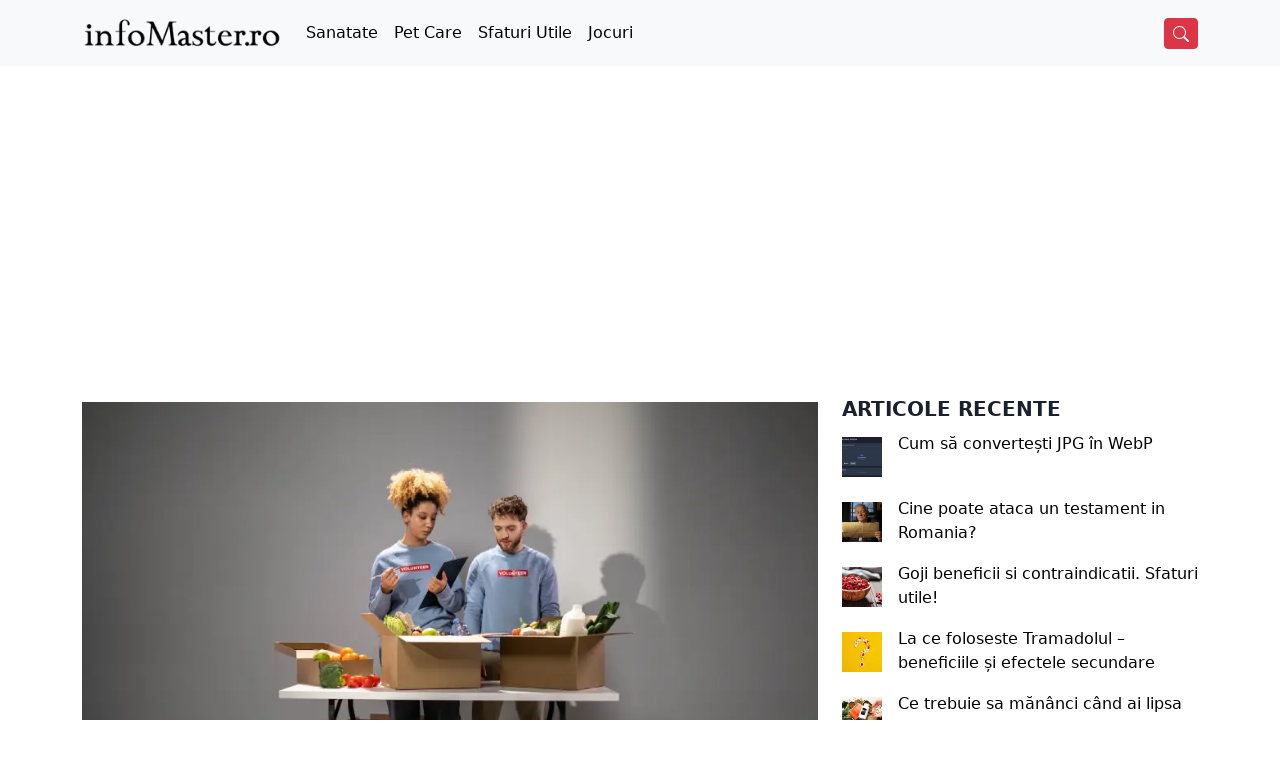

--- FILE ---
content_type: text/html; charset=UTF-8
request_url: https://infomaster.ro/cine-beneficiaza-de-ajutor-social/
body_size: 17155
content:
<!DOCTYPE html>
<html lang="ro-RO">
<head>
	<meta charset="UTF-8">
	<meta name="viewport" content="width=device-width, initial-scale=1, shrink-to-fit=no">
	
<!-- Search Engine Optimization by Rank Math - https://rankmath.com/ -->
<title>Cine beneficiaza de ajutor social? Categorii sociale</title>
<meta name="description" content="Cine beneficiaza de ajutor social? Someri, persoane cu dizabilitati, pensionari cu pensii mici, copii, tineri post-institutionalizati. Afla mai multe!"/>
<meta name="robots" content="follow, index, max-snippet:-1, max-video-preview:-1, max-image-preview:large"/>
<link rel="canonical" href="https://infomaster.ro/cine-beneficiaza-de-ajutor-social/" />
<meta property="og:locale" content="en_US" />
<meta property="og:type" content="article" />
<meta property="og:title" content="Cine beneficiaza de ajutor social? Categorii sociale" />
<meta property="og:description" content="Cine beneficiaza de ajutor social? Someri, persoane cu dizabilitati, pensionari cu pensii mici, copii, tineri post-institutionalizati. Afla mai multe!" />
<meta property="og:url" content="https://infomaster.ro/cine-beneficiaza-de-ajutor-social/" />
<meta property="og:site_name" content="infoMaster" />
<meta property="article:section" content="Sfaturi Utile" />
<meta property="og:image" content="https://infomaster.ro/wp-content/uploads/2023/10/Cine-beneficiaza-de-ajutor-social.webp" />
<meta property="og:image:secure_url" content="https://infomaster.ro/wp-content/uploads/2023/10/Cine-beneficiaza-de-ajutor-social.webp" />
<meta property="og:image:width" content="900" />
<meta property="og:image:height" content="600" />
<meta property="og:image:alt" content="Cine beneficiaza de ajutor social" />
<meta property="og:image:type" content="image/webp" />
<meta property="article:published_time" content="2023-10-16T14:23:06+00:00" />
<meta name="twitter:card" content="summary_large_image" />
<meta name="twitter:title" content="Cine beneficiaza de ajutor social? Categorii sociale" />
<meta name="twitter:description" content="Cine beneficiaza de ajutor social? Someri, persoane cu dizabilitati, pensionari cu pensii mici, copii, tineri post-institutionalizati. Afla mai multe!" />
<meta name="twitter:image" content="https://infomaster.ro/wp-content/uploads/2023/10/Cine-beneficiaza-de-ajutor-social.webp" />
<meta name="twitter:label1" content="Written by" />
<meta name="twitter:data1" content="infomaster" />
<meta name="twitter:label2" content="Time to read" />
<meta name="twitter:data2" content="3 minutes" />
<script type="application/ld+json" class="rank-math-schema">{"@context":"https://schema.org","@graph":[{"@type":["Person","Organization"],"@id":"https://infomaster.ro/#person","name":"infomaster","logo":{"@type":"ImageObject","@id":"https://infomaster.ro/#logo","url":"https://infomaster.ro/wp-content/uploads/2023/04/infomaster-ro-112px.png","contentUrl":"https://infomaster.ro/wp-content/uploads/2023/04/infomaster-ro-112px.png","caption":"infoMaster","inLanguage":"en-US","width":"112","height":"112"},"image":{"@type":"ImageObject","@id":"https://infomaster.ro/#logo","url":"https://infomaster.ro/wp-content/uploads/2023/04/infomaster-ro-112px.png","contentUrl":"https://infomaster.ro/wp-content/uploads/2023/04/infomaster-ro-112px.png","caption":"infoMaster","inLanguage":"en-US","width":"112","height":"112"}},{"@type":"WebSite","@id":"https://infomaster.ro/#website","url":"https://infomaster.ro","name":"infoMaster","alternateName":"infoMaster","publisher":{"@id":"https://infomaster.ro/#person"},"inLanguage":"en-US"},{"@type":"ImageObject","@id":"https://infomaster.ro/wp-content/uploads/2023/10/Cine-beneficiaza-de-ajutor-social.webp","url":"https://infomaster.ro/wp-content/uploads/2023/10/Cine-beneficiaza-de-ajutor-social.webp","width":"900","height":"600","caption":"Cine beneficiaza de ajutor social","inLanguage":"en-US"},{"@type":"WebPage","@id":"https://infomaster.ro/cine-beneficiaza-de-ajutor-social/#webpage","url":"https://infomaster.ro/cine-beneficiaza-de-ajutor-social/","name":"Cine beneficiaza de ajutor social? Categorii sociale","datePublished":"2023-10-16T14:23:06+00:00","dateModified":"2023-10-16T14:23:06+00:00","isPartOf":{"@id":"https://infomaster.ro/#website"},"primaryImageOfPage":{"@id":"https://infomaster.ro/wp-content/uploads/2023/10/Cine-beneficiaza-de-ajutor-social.webp"},"inLanguage":"en-US"},{"@type":"Person","@id":"https://infomaster.ro/cine-beneficiaza-de-ajutor-social/#author","name":"infomaster","image":{"@type":"ImageObject","@id":"https://secure.gravatar.com/avatar/50c3de74561c87170adc18513de5f8385836cd736de7fe01a84aa46314fd9ef1?s=96&amp;d=identicon&amp;r=g","url":"https://secure.gravatar.com/avatar/50c3de74561c87170adc18513de5f8385836cd736de7fe01a84aa46314fd9ef1?s=96&amp;d=identicon&amp;r=g","caption":"infomaster","inLanguage":"en-US"},"sameAs":["https://infomaster.ro"]},{"@type":"BlogPosting","headline":"Cine beneficiaza de ajutor social? Categorii sociale","keywords":"Cine beneficiaza de ajutor social","datePublished":"2023-10-16T14:23:06+00:00","dateModified":"2023-10-16T14:23:06+00:00","articleSection":"Sfaturi Utile","author":{"@id":"https://infomaster.ro/cine-beneficiaza-de-ajutor-social/#author","name":"infomaster"},"publisher":{"@id":"https://infomaster.ro/#person"},"description":"Cine beneficiaza de ajutor social? Someri, persoane cu dizabilitati, pensionari cu pensii mici, copii, tineri post-institutionalizati. Afla mai multe!","name":"Cine beneficiaza de ajutor social? Categorii sociale","@id":"https://infomaster.ro/cine-beneficiaza-de-ajutor-social/#richSnippet","isPartOf":{"@id":"https://infomaster.ro/cine-beneficiaza-de-ajutor-social/#webpage"},"image":{"@id":"https://infomaster.ro/wp-content/uploads/2023/10/Cine-beneficiaza-de-ajutor-social.webp"},"inLanguage":"en-US","mainEntityOfPage":{"@id":"https://infomaster.ro/cine-beneficiaza-de-ajutor-social/#webpage"}}]}</script>
<!-- /Rank Math WordPress SEO plugin -->

<link rel="alternate" type="application/rss+xml" title="infoMaster &raquo; Feed" href="https://infomaster.ro/feed/" />
<link rel="alternate" type="application/rss+xml" title="infoMaster &raquo; Comments Feed" href="https://infomaster.ro/comments/feed/" />
<link rel="alternate" type="application/rss+xml" title="infoMaster &raquo; Cine beneficiaza de ajutor social? Categorii sociale Comments Feed" href="https://infomaster.ro/cine-beneficiaza-de-ajutor-social/feed/" />
<link rel="alternate" title="oEmbed (JSON)" type="application/json+oembed" href="https://infomaster.ro/wp-json/oembed/1.0/embed?url=https%3A%2F%2Finfomaster.ro%2Fcine-beneficiaza-de-ajutor-social%2F" />
<link rel="alternate" title="oEmbed (XML)" type="text/xml+oembed" href="https://infomaster.ro/wp-json/oembed/1.0/embed?url=https%3A%2F%2Finfomaster.ro%2Fcine-beneficiaza-de-ajutor-social%2F&#038;format=xml" />
<style id='wp-img-auto-sizes-contain-inline-css'>
img:is([sizes=auto i],[sizes^="auto," i]){contain-intrinsic-size:3000px 1500px}
/*# sourceURL=wp-img-auto-sizes-contain-inline-css */
</style>
<style id='wp-emoji-styles-inline-css'>

	img.wp-smiley, img.emoji {
		display: inline !important;
		border: none !important;
		box-shadow: none !important;
		height: 1em !important;
		width: 1em !important;
		margin: 0 0.07em !important;
		vertical-align: -0.1em !important;
		background: none !important;
		padding: 0 !important;
	}
/*# sourceURL=wp-emoji-styles-inline-css */
</style>
<style id='wp-block-library-inline-css'>
:root{--wp-block-synced-color:#7a00df;--wp-block-synced-color--rgb:122,0,223;--wp-bound-block-color:var(--wp-block-synced-color);--wp-editor-canvas-background:#ddd;--wp-admin-theme-color:#007cba;--wp-admin-theme-color--rgb:0,124,186;--wp-admin-theme-color-darker-10:#006ba1;--wp-admin-theme-color-darker-10--rgb:0,107,160.5;--wp-admin-theme-color-darker-20:#005a87;--wp-admin-theme-color-darker-20--rgb:0,90,135;--wp-admin-border-width-focus:2px}@media (min-resolution:192dpi){:root{--wp-admin-border-width-focus:1.5px}}.wp-element-button{cursor:pointer}:root .has-very-light-gray-background-color{background-color:#eee}:root .has-very-dark-gray-background-color{background-color:#313131}:root .has-very-light-gray-color{color:#eee}:root .has-very-dark-gray-color{color:#313131}:root .has-vivid-green-cyan-to-vivid-cyan-blue-gradient-background{background:linear-gradient(135deg,#00d084,#0693e3)}:root .has-purple-crush-gradient-background{background:linear-gradient(135deg,#34e2e4,#4721fb 50%,#ab1dfe)}:root .has-hazy-dawn-gradient-background{background:linear-gradient(135deg,#faaca8,#dad0ec)}:root .has-subdued-olive-gradient-background{background:linear-gradient(135deg,#fafae1,#67a671)}:root .has-atomic-cream-gradient-background{background:linear-gradient(135deg,#fdd79a,#004a59)}:root .has-nightshade-gradient-background{background:linear-gradient(135deg,#330968,#31cdcf)}:root .has-midnight-gradient-background{background:linear-gradient(135deg,#020381,#2874fc)}:root{--wp--preset--font-size--normal:16px;--wp--preset--font-size--huge:42px}.has-regular-font-size{font-size:1em}.has-larger-font-size{font-size:2.625em}.has-normal-font-size{font-size:var(--wp--preset--font-size--normal)}.has-huge-font-size{font-size:var(--wp--preset--font-size--huge)}.has-text-align-center{text-align:center}.has-text-align-left{text-align:left}.has-text-align-right{text-align:right}.has-fit-text{white-space:nowrap!important}#end-resizable-editor-section{display:none}.aligncenter{clear:both}.items-justified-left{justify-content:flex-start}.items-justified-center{justify-content:center}.items-justified-right{justify-content:flex-end}.items-justified-space-between{justify-content:space-between}.screen-reader-text{border:0;clip-path:inset(50%);height:1px;margin:-1px;overflow:hidden;padding:0;position:absolute;width:1px;word-wrap:normal!important}.screen-reader-text:focus{background-color:#ddd;clip-path:none;color:#444;display:block;font-size:1em;height:auto;left:5px;line-height:normal;padding:15px 23px 14px;text-decoration:none;top:5px;width:auto;z-index:100000}html :where(.has-border-color){border-style:solid}html :where([style*=border-top-color]){border-top-style:solid}html :where([style*=border-right-color]){border-right-style:solid}html :where([style*=border-bottom-color]){border-bottom-style:solid}html :where([style*=border-left-color]){border-left-style:solid}html :where([style*=border-width]){border-style:solid}html :where([style*=border-top-width]){border-top-style:solid}html :where([style*=border-right-width]){border-right-style:solid}html :where([style*=border-bottom-width]){border-bottom-style:solid}html :where([style*=border-left-width]){border-left-style:solid}html :where(img[class*=wp-image-]){height:auto;max-width:100%}:where(figure){margin:0 0 1em}html :where(.is-position-sticky){--wp-admin--admin-bar--position-offset:var(--wp-admin--admin-bar--height,0px)}@media screen and (max-width:600px){html :where(.is-position-sticky){--wp-admin--admin-bar--position-offset:0px}}

/*# sourceURL=wp-block-library-inline-css */
</style><style id='wp-block-categories-inline-css'>
.wp-block-categories{box-sizing:border-box}.wp-block-categories.alignleft{margin-right:2em}.wp-block-categories.alignright{margin-left:2em}.wp-block-categories.wp-block-categories-dropdown.aligncenter{text-align:center}.wp-block-categories .wp-block-categories__label{display:block;width:100%}
/*# sourceURL=https://infomaster.ro/wp-includes/blocks/categories/style.min.css */
</style>
<style id='wp-block-heading-inline-css'>
h1:where(.wp-block-heading).has-background,h2:where(.wp-block-heading).has-background,h3:where(.wp-block-heading).has-background,h4:where(.wp-block-heading).has-background,h5:where(.wp-block-heading).has-background,h6:where(.wp-block-heading).has-background{padding:1.25em 2.375em}h1.has-text-align-left[style*=writing-mode]:where([style*=vertical-lr]),h1.has-text-align-right[style*=writing-mode]:where([style*=vertical-rl]),h2.has-text-align-left[style*=writing-mode]:where([style*=vertical-lr]),h2.has-text-align-right[style*=writing-mode]:where([style*=vertical-rl]),h3.has-text-align-left[style*=writing-mode]:where([style*=vertical-lr]),h3.has-text-align-right[style*=writing-mode]:where([style*=vertical-rl]),h4.has-text-align-left[style*=writing-mode]:where([style*=vertical-lr]),h4.has-text-align-right[style*=writing-mode]:where([style*=vertical-rl]),h5.has-text-align-left[style*=writing-mode]:where([style*=vertical-lr]),h5.has-text-align-right[style*=writing-mode]:where([style*=vertical-rl]),h6.has-text-align-left[style*=writing-mode]:where([style*=vertical-lr]),h6.has-text-align-right[style*=writing-mode]:where([style*=vertical-rl]){rotate:180deg}
/*# sourceURL=https://infomaster.ro/wp-includes/blocks/heading/style.min.css */
</style>
<style id='wp-block-latest-posts-inline-css'>
.wp-block-latest-posts{box-sizing:border-box}.wp-block-latest-posts.alignleft{margin-right:2em}.wp-block-latest-posts.alignright{margin-left:2em}.wp-block-latest-posts.wp-block-latest-posts__list{list-style:none}.wp-block-latest-posts.wp-block-latest-posts__list li{clear:both;overflow-wrap:break-word}.wp-block-latest-posts.is-grid{display:flex;flex-wrap:wrap}.wp-block-latest-posts.is-grid li{margin:0 1.25em 1.25em 0;width:100%}@media (min-width:600px){.wp-block-latest-posts.columns-2 li{width:calc(50% - .625em)}.wp-block-latest-posts.columns-2 li:nth-child(2n){margin-right:0}.wp-block-latest-posts.columns-3 li{width:calc(33.33333% - .83333em)}.wp-block-latest-posts.columns-3 li:nth-child(3n){margin-right:0}.wp-block-latest-posts.columns-4 li{width:calc(25% - .9375em)}.wp-block-latest-posts.columns-4 li:nth-child(4n){margin-right:0}.wp-block-latest-posts.columns-5 li{width:calc(20% - 1em)}.wp-block-latest-posts.columns-5 li:nth-child(5n){margin-right:0}.wp-block-latest-posts.columns-6 li{width:calc(16.66667% - 1.04167em)}.wp-block-latest-posts.columns-6 li:nth-child(6n){margin-right:0}}:root :where(.wp-block-latest-posts.is-grid){padding:0}:root :where(.wp-block-latest-posts.wp-block-latest-posts__list){padding-left:0}.wp-block-latest-posts__post-author,.wp-block-latest-posts__post-date{display:block;font-size:.8125em}.wp-block-latest-posts__post-excerpt,.wp-block-latest-posts__post-full-content{margin-bottom:1em;margin-top:.5em}.wp-block-latest-posts__featured-image a{display:inline-block}.wp-block-latest-posts__featured-image img{height:auto;max-width:100%;width:auto}.wp-block-latest-posts__featured-image.alignleft{float:left;margin-right:1em}.wp-block-latest-posts__featured-image.alignright{float:right;margin-left:1em}.wp-block-latest-posts__featured-image.aligncenter{margin-bottom:1em;text-align:center}
/*# sourceURL=https://infomaster.ro/wp-includes/blocks/latest-posts/style.min.css */
</style>
<style id='wp-block-columns-inline-css'>
.wp-block-columns{box-sizing:border-box;display:flex;flex-wrap:wrap!important}@media (min-width:782px){.wp-block-columns{flex-wrap:nowrap!important}}.wp-block-columns{align-items:normal!important}.wp-block-columns.are-vertically-aligned-top{align-items:flex-start}.wp-block-columns.are-vertically-aligned-center{align-items:center}.wp-block-columns.are-vertically-aligned-bottom{align-items:flex-end}@media (max-width:781px){.wp-block-columns:not(.is-not-stacked-on-mobile)>.wp-block-column{flex-basis:100%!important}}@media (min-width:782px){.wp-block-columns:not(.is-not-stacked-on-mobile)>.wp-block-column{flex-basis:0;flex-grow:1}.wp-block-columns:not(.is-not-stacked-on-mobile)>.wp-block-column[style*=flex-basis]{flex-grow:0}}.wp-block-columns.is-not-stacked-on-mobile{flex-wrap:nowrap!important}.wp-block-columns.is-not-stacked-on-mobile>.wp-block-column{flex-basis:0;flex-grow:1}.wp-block-columns.is-not-stacked-on-mobile>.wp-block-column[style*=flex-basis]{flex-grow:0}:where(.wp-block-columns){margin-bottom:1.75em}:where(.wp-block-columns.has-background){padding:1.25em 2.375em}.wp-block-column{flex-grow:1;min-width:0;overflow-wrap:break-word;word-break:break-word}.wp-block-column.is-vertically-aligned-top{align-self:flex-start}.wp-block-column.is-vertically-aligned-center{align-self:center}.wp-block-column.is-vertically-aligned-bottom{align-self:flex-end}.wp-block-column.is-vertically-aligned-stretch{align-self:stretch}.wp-block-column.is-vertically-aligned-bottom,.wp-block-column.is-vertically-aligned-center,.wp-block-column.is-vertically-aligned-top{width:100%}
/*# sourceURL=https://infomaster.ro/wp-includes/blocks/columns/style.min.css */
</style>
<style id='wp-block-group-inline-css'>
.wp-block-group{box-sizing:border-box}:where(.wp-block-group.wp-block-group-is-layout-constrained){position:relative}
/*# sourceURL=https://infomaster.ro/wp-includes/blocks/group/style.min.css */
</style>
<style id='wp-block-group-theme-inline-css'>
:where(.wp-block-group.has-background){padding:1.25em 2.375em}
/*# sourceURL=https://infomaster.ro/wp-includes/blocks/group/theme.min.css */
</style>
<style id='wp-block-social-links-inline-css'>
.wp-block-social-links{background:none;box-sizing:border-box;margin-left:0;padding-left:0;padding-right:0;text-indent:0}.wp-block-social-links .wp-social-link a,.wp-block-social-links .wp-social-link a:hover{border-bottom:0;box-shadow:none;text-decoration:none}.wp-block-social-links .wp-social-link svg{height:1em;width:1em}.wp-block-social-links .wp-social-link span:not(.screen-reader-text){font-size:.65em;margin-left:.5em;margin-right:.5em}.wp-block-social-links.has-small-icon-size{font-size:16px}.wp-block-social-links,.wp-block-social-links.has-normal-icon-size{font-size:24px}.wp-block-social-links.has-large-icon-size{font-size:36px}.wp-block-social-links.has-huge-icon-size{font-size:48px}.wp-block-social-links.aligncenter{display:flex;justify-content:center}.wp-block-social-links.alignright{justify-content:flex-end}.wp-block-social-link{border-radius:9999px;display:block}@media not (prefers-reduced-motion){.wp-block-social-link{transition:transform .1s ease}}.wp-block-social-link{height:auto}.wp-block-social-link a{align-items:center;display:flex;line-height:0}.wp-block-social-link:hover{transform:scale(1.1)}.wp-block-social-links .wp-block-social-link.wp-social-link{display:inline-block;margin:0;padding:0}.wp-block-social-links .wp-block-social-link.wp-social-link .wp-block-social-link-anchor,.wp-block-social-links .wp-block-social-link.wp-social-link .wp-block-social-link-anchor svg,.wp-block-social-links .wp-block-social-link.wp-social-link .wp-block-social-link-anchor:active,.wp-block-social-links .wp-block-social-link.wp-social-link .wp-block-social-link-anchor:hover,.wp-block-social-links .wp-block-social-link.wp-social-link .wp-block-social-link-anchor:visited{color:currentColor;fill:currentColor}:where(.wp-block-social-links:not(.is-style-logos-only)) .wp-social-link{background-color:#f0f0f0;color:#444}:where(.wp-block-social-links:not(.is-style-logos-only)) .wp-social-link-amazon{background-color:#f90;color:#fff}:where(.wp-block-social-links:not(.is-style-logos-only)) .wp-social-link-bandcamp{background-color:#1ea0c3;color:#fff}:where(.wp-block-social-links:not(.is-style-logos-only)) .wp-social-link-behance{background-color:#0757fe;color:#fff}:where(.wp-block-social-links:not(.is-style-logos-only)) .wp-social-link-bluesky{background-color:#0a7aff;color:#fff}:where(.wp-block-social-links:not(.is-style-logos-only)) .wp-social-link-codepen{background-color:#1e1f26;color:#fff}:where(.wp-block-social-links:not(.is-style-logos-only)) .wp-social-link-deviantart{background-color:#02e49b;color:#fff}:where(.wp-block-social-links:not(.is-style-logos-only)) .wp-social-link-discord{background-color:#5865f2;color:#fff}:where(.wp-block-social-links:not(.is-style-logos-only)) .wp-social-link-dribbble{background-color:#e94c89;color:#fff}:where(.wp-block-social-links:not(.is-style-logos-only)) .wp-social-link-dropbox{background-color:#4280ff;color:#fff}:where(.wp-block-social-links:not(.is-style-logos-only)) .wp-social-link-etsy{background-color:#f45800;color:#fff}:where(.wp-block-social-links:not(.is-style-logos-only)) .wp-social-link-facebook{background-color:#0866ff;color:#fff}:where(.wp-block-social-links:not(.is-style-logos-only)) .wp-social-link-fivehundredpx{background-color:#000;color:#fff}:where(.wp-block-social-links:not(.is-style-logos-only)) .wp-social-link-flickr{background-color:#0461dd;color:#fff}:where(.wp-block-social-links:not(.is-style-logos-only)) .wp-social-link-foursquare{background-color:#e65678;color:#fff}:where(.wp-block-social-links:not(.is-style-logos-only)) .wp-social-link-github{background-color:#24292d;color:#fff}:where(.wp-block-social-links:not(.is-style-logos-only)) .wp-social-link-goodreads{background-color:#eceadd;color:#382110}:where(.wp-block-social-links:not(.is-style-logos-only)) .wp-social-link-google{background-color:#ea4434;color:#fff}:where(.wp-block-social-links:not(.is-style-logos-only)) .wp-social-link-gravatar{background-color:#1d4fc4;color:#fff}:where(.wp-block-social-links:not(.is-style-logos-only)) .wp-social-link-instagram{background-color:#f00075;color:#fff}:where(.wp-block-social-links:not(.is-style-logos-only)) .wp-social-link-lastfm{background-color:#e21b24;color:#fff}:where(.wp-block-social-links:not(.is-style-logos-only)) .wp-social-link-linkedin{background-color:#0d66c2;color:#fff}:where(.wp-block-social-links:not(.is-style-logos-only)) .wp-social-link-mastodon{background-color:#3288d4;color:#fff}:where(.wp-block-social-links:not(.is-style-logos-only)) .wp-social-link-medium{background-color:#000;color:#fff}:where(.wp-block-social-links:not(.is-style-logos-only)) .wp-social-link-meetup{background-color:#f6405f;color:#fff}:where(.wp-block-social-links:not(.is-style-logos-only)) .wp-social-link-patreon{background-color:#000;color:#fff}:where(.wp-block-social-links:not(.is-style-logos-only)) .wp-social-link-pinterest{background-color:#e60122;color:#fff}:where(.wp-block-social-links:not(.is-style-logos-only)) .wp-social-link-pocket{background-color:#ef4155;color:#fff}:where(.wp-block-social-links:not(.is-style-logos-only)) .wp-social-link-reddit{background-color:#ff4500;color:#fff}:where(.wp-block-social-links:not(.is-style-logos-only)) .wp-social-link-skype{background-color:#0478d7;color:#fff}:where(.wp-block-social-links:not(.is-style-logos-only)) .wp-social-link-snapchat{background-color:#fefc00;color:#fff;stroke:#000}:where(.wp-block-social-links:not(.is-style-logos-only)) .wp-social-link-soundcloud{background-color:#ff5600;color:#fff}:where(.wp-block-social-links:not(.is-style-logos-only)) .wp-social-link-spotify{background-color:#1bd760;color:#fff}:where(.wp-block-social-links:not(.is-style-logos-only)) .wp-social-link-telegram{background-color:#2aabee;color:#fff}:where(.wp-block-social-links:not(.is-style-logos-only)) .wp-social-link-threads{background-color:#000;color:#fff}:where(.wp-block-social-links:not(.is-style-logos-only)) .wp-social-link-tiktok{background-color:#000;color:#fff}:where(.wp-block-social-links:not(.is-style-logos-only)) .wp-social-link-tumblr{background-color:#011835;color:#fff}:where(.wp-block-social-links:not(.is-style-logos-only)) .wp-social-link-twitch{background-color:#6440a4;color:#fff}:where(.wp-block-social-links:not(.is-style-logos-only)) .wp-social-link-twitter{background-color:#1da1f2;color:#fff}:where(.wp-block-social-links:not(.is-style-logos-only)) .wp-social-link-vimeo{background-color:#1eb7ea;color:#fff}:where(.wp-block-social-links:not(.is-style-logos-only)) .wp-social-link-vk{background-color:#4680c2;color:#fff}:where(.wp-block-social-links:not(.is-style-logos-only)) .wp-social-link-wordpress{background-color:#3499cd;color:#fff}:where(.wp-block-social-links:not(.is-style-logos-only)) .wp-social-link-whatsapp{background-color:#25d366;color:#fff}:where(.wp-block-social-links:not(.is-style-logos-only)) .wp-social-link-x{background-color:#000;color:#fff}:where(.wp-block-social-links:not(.is-style-logos-only)) .wp-social-link-yelp{background-color:#d32422;color:#fff}:where(.wp-block-social-links:not(.is-style-logos-only)) .wp-social-link-youtube{background-color:red;color:#fff}:where(.wp-block-social-links.is-style-logos-only) .wp-social-link{background:none}:where(.wp-block-social-links.is-style-logos-only) .wp-social-link svg{height:1.25em;width:1.25em}:where(.wp-block-social-links.is-style-logos-only) .wp-social-link-amazon{color:#f90}:where(.wp-block-social-links.is-style-logos-only) .wp-social-link-bandcamp{color:#1ea0c3}:where(.wp-block-social-links.is-style-logos-only) .wp-social-link-behance{color:#0757fe}:where(.wp-block-social-links.is-style-logos-only) .wp-social-link-bluesky{color:#0a7aff}:where(.wp-block-social-links.is-style-logos-only) .wp-social-link-codepen{color:#1e1f26}:where(.wp-block-social-links.is-style-logos-only) .wp-social-link-deviantart{color:#02e49b}:where(.wp-block-social-links.is-style-logos-only) .wp-social-link-discord{color:#5865f2}:where(.wp-block-social-links.is-style-logos-only) .wp-social-link-dribbble{color:#e94c89}:where(.wp-block-social-links.is-style-logos-only) .wp-social-link-dropbox{color:#4280ff}:where(.wp-block-social-links.is-style-logos-only) .wp-social-link-etsy{color:#f45800}:where(.wp-block-social-links.is-style-logos-only) .wp-social-link-facebook{color:#0866ff}:where(.wp-block-social-links.is-style-logos-only) .wp-social-link-fivehundredpx{color:#000}:where(.wp-block-social-links.is-style-logos-only) .wp-social-link-flickr{color:#0461dd}:where(.wp-block-social-links.is-style-logos-only) .wp-social-link-foursquare{color:#e65678}:where(.wp-block-social-links.is-style-logos-only) .wp-social-link-github{color:#24292d}:where(.wp-block-social-links.is-style-logos-only) .wp-social-link-goodreads{color:#382110}:where(.wp-block-social-links.is-style-logos-only) .wp-social-link-google{color:#ea4434}:where(.wp-block-social-links.is-style-logos-only) .wp-social-link-gravatar{color:#1d4fc4}:where(.wp-block-social-links.is-style-logos-only) .wp-social-link-instagram{color:#f00075}:where(.wp-block-social-links.is-style-logos-only) .wp-social-link-lastfm{color:#e21b24}:where(.wp-block-social-links.is-style-logos-only) .wp-social-link-linkedin{color:#0d66c2}:where(.wp-block-social-links.is-style-logos-only) .wp-social-link-mastodon{color:#3288d4}:where(.wp-block-social-links.is-style-logos-only) .wp-social-link-medium{color:#000}:where(.wp-block-social-links.is-style-logos-only) .wp-social-link-meetup{color:#f6405f}:where(.wp-block-social-links.is-style-logos-only) .wp-social-link-patreon{color:#000}:where(.wp-block-social-links.is-style-logos-only) .wp-social-link-pinterest{color:#e60122}:where(.wp-block-social-links.is-style-logos-only) .wp-social-link-pocket{color:#ef4155}:where(.wp-block-social-links.is-style-logos-only) .wp-social-link-reddit{color:#ff4500}:where(.wp-block-social-links.is-style-logos-only) .wp-social-link-skype{color:#0478d7}:where(.wp-block-social-links.is-style-logos-only) .wp-social-link-snapchat{color:#fff;stroke:#000}:where(.wp-block-social-links.is-style-logos-only) .wp-social-link-soundcloud{color:#ff5600}:where(.wp-block-social-links.is-style-logos-only) .wp-social-link-spotify{color:#1bd760}:where(.wp-block-social-links.is-style-logos-only) .wp-social-link-telegram{color:#2aabee}:where(.wp-block-social-links.is-style-logos-only) .wp-social-link-threads{color:#000}:where(.wp-block-social-links.is-style-logos-only) .wp-social-link-tiktok{color:#000}:where(.wp-block-social-links.is-style-logos-only) .wp-social-link-tumblr{color:#011835}:where(.wp-block-social-links.is-style-logos-only) .wp-social-link-twitch{color:#6440a4}:where(.wp-block-social-links.is-style-logos-only) .wp-social-link-twitter{color:#1da1f2}:where(.wp-block-social-links.is-style-logos-only) .wp-social-link-vimeo{color:#1eb7ea}:where(.wp-block-social-links.is-style-logos-only) .wp-social-link-vk{color:#4680c2}:where(.wp-block-social-links.is-style-logos-only) .wp-social-link-whatsapp{color:#25d366}:where(.wp-block-social-links.is-style-logos-only) .wp-social-link-wordpress{color:#3499cd}:where(.wp-block-social-links.is-style-logos-only) .wp-social-link-x{color:#000}:where(.wp-block-social-links.is-style-logos-only) .wp-social-link-yelp{color:#d32422}:where(.wp-block-social-links.is-style-logos-only) .wp-social-link-youtube{color:red}.wp-block-social-links.is-style-pill-shape .wp-social-link{width:auto}:root :where(.wp-block-social-links .wp-social-link a){padding:.25em}:root :where(.wp-block-social-links.is-style-logos-only .wp-social-link a){padding:0}:root :where(.wp-block-social-links.is-style-pill-shape .wp-social-link a){padding-left:.6666666667em;padding-right:.6666666667em}.wp-block-social-links:not(.has-icon-color):not(.has-icon-background-color) .wp-social-link-snapchat .wp-block-social-link-label{color:#000}
/*# sourceURL=https://infomaster.ro/wp-includes/blocks/social-links/style.min.css */
</style>
<style id='global-styles-inline-css'>
:root{--wp--preset--aspect-ratio--square: 1;--wp--preset--aspect-ratio--4-3: 4/3;--wp--preset--aspect-ratio--3-4: 3/4;--wp--preset--aspect-ratio--3-2: 3/2;--wp--preset--aspect-ratio--2-3: 2/3;--wp--preset--aspect-ratio--16-9: 16/9;--wp--preset--aspect-ratio--9-16: 9/16;--wp--preset--color--black: #000000;--wp--preset--color--cyan-bluish-gray: #abb8c3;--wp--preset--color--white: #ffffff;--wp--preset--color--pale-pink: #f78da7;--wp--preset--color--vivid-red: #cf2e2e;--wp--preset--color--luminous-vivid-orange: #ff6900;--wp--preset--color--luminous-vivid-amber: #fcb900;--wp--preset--color--light-green-cyan: #7bdcb5;--wp--preset--color--vivid-green-cyan: #00d084;--wp--preset--color--pale-cyan-blue: #8ed1fc;--wp--preset--color--vivid-cyan-blue: #0693e3;--wp--preset--color--vivid-purple: #9b51e0;--wp--preset--gradient--vivid-cyan-blue-to-vivid-purple: linear-gradient(135deg,rgb(6,147,227) 0%,rgb(155,81,224) 100%);--wp--preset--gradient--light-green-cyan-to-vivid-green-cyan: linear-gradient(135deg,rgb(122,220,180) 0%,rgb(0,208,130) 100%);--wp--preset--gradient--luminous-vivid-amber-to-luminous-vivid-orange: linear-gradient(135deg,rgb(252,185,0) 0%,rgb(255,105,0) 100%);--wp--preset--gradient--luminous-vivid-orange-to-vivid-red: linear-gradient(135deg,rgb(255,105,0) 0%,rgb(207,46,46) 100%);--wp--preset--gradient--very-light-gray-to-cyan-bluish-gray: linear-gradient(135deg,rgb(238,238,238) 0%,rgb(169,184,195) 100%);--wp--preset--gradient--cool-to-warm-spectrum: linear-gradient(135deg,rgb(74,234,220) 0%,rgb(151,120,209) 20%,rgb(207,42,186) 40%,rgb(238,44,130) 60%,rgb(251,105,98) 80%,rgb(254,248,76) 100%);--wp--preset--gradient--blush-light-purple: linear-gradient(135deg,rgb(255,206,236) 0%,rgb(152,150,240) 100%);--wp--preset--gradient--blush-bordeaux: linear-gradient(135deg,rgb(254,205,165) 0%,rgb(254,45,45) 50%,rgb(107,0,62) 100%);--wp--preset--gradient--luminous-dusk: linear-gradient(135deg,rgb(255,203,112) 0%,rgb(199,81,192) 50%,rgb(65,88,208) 100%);--wp--preset--gradient--pale-ocean: linear-gradient(135deg,rgb(255,245,203) 0%,rgb(182,227,212) 50%,rgb(51,167,181) 100%);--wp--preset--gradient--electric-grass: linear-gradient(135deg,rgb(202,248,128) 0%,rgb(113,206,126) 100%);--wp--preset--gradient--midnight: linear-gradient(135deg,rgb(2,3,129) 0%,rgb(40,116,252) 100%);--wp--preset--font-size--small: 13px;--wp--preset--font-size--medium: 20px;--wp--preset--font-size--large: 36px;--wp--preset--font-size--x-large: 42px;--wp--preset--spacing--20: 0.44rem;--wp--preset--spacing--30: 0.67rem;--wp--preset--spacing--40: 1rem;--wp--preset--spacing--50: 1.5rem;--wp--preset--spacing--60: 2.25rem;--wp--preset--spacing--70: 3.38rem;--wp--preset--spacing--80: 5.06rem;--wp--preset--shadow--natural: 6px 6px 9px rgba(0, 0, 0, 0.2);--wp--preset--shadow--deep: 12px 12px 50px rgba(0, 0, 0, 0.4);--wp--preset--shadow--sharp: 6px 6px 0px rgba(0, 0, 0, 0.2);--wp--preset--shadow--outlined: 6px 6px 0px -3px rgb(255, 255, 255), 6px 6px rgb(0, 0, 0);--wp--preset--shadow--crisp: 6px 6px 0px rgb(0, 0, 0);}:where(.is-layout-flex){gap: 0.5em;}:where(.is-layout-grid){gap: 0.5em;}body .is-layout-flex{display: flex;}.is-layout-flex{flex-wrap: wrap;align-items: center;}.is-layout-flex > :is(*, div){margin: 0;}body .is-layout-grid{display: grid;}.is-layout-grid > :is(*, div){margin: 0;}:where(.wp-block-columns.is-layout-flex){gap: 2em;}:where(.wp-block-columns.is-layout-grid){gap: 2em;}:where(.wp-block-post-template.is-layout-flex){gap: 1.25em;}:where(.wp-block-post-template.is-layout-grid){gap: 1.25em;}.has-black-color{color: var(--wp--preset--color--black) !important;}.has-cyan-bluish-gray-color{color: var(--wp--preset--color--cyan-bluish-gray) !important;}.has-white-color{color: var(--wp--preset--color--white) !important;}.has-pale-pink-color{color: var(--wp--preset--color--pale-pink) !important;}.has-vivid-red-color{color: var(--wp--preset--color--vivid-red) !important;}.has-luminous-vivid-orange-color{color: var(--wp--preset--color--luminous-vivid-orange) !important;}.has-luminous-vivid-amber-color{color: var(--wp--preset--color--luminous-vivid-amber) !important;}.has-light-green-cyan-color{color: var(--wp--preset--color--light-green-cyan) !important;}.has-vivid-green-cyan-color{color: var(--wp--preset--color--vivid-green-cyan) !important;}.has-pale-cyan-blue-color{color: var(--wp--preset--color--pale-cyan-blue) !important;}.has-vivid-cyan-blue-color{color: var(--wp--preset--color--vivid-cyan-blue) !important;}.has-vivid-purple-color{color: var(--wp--preset--color--vivid-purple) !important;}.has-black-background-color{background-color: var(--wp--preset--color--black) !important;}.has-cyan-bluish-gray-background-color{background-color: var(--wp--preset--color--cyan-bluish-gray) !important;}.has-white-background-color{background-color: var(--wp--preset--color--white) !important;}.has-pale-pink-background-color{background-color: var(--wp--preset--color--pale-pink) !important;}.has-vivid-red-background-color{background-color: var(--wp--preset--color--vivid-red) !important;}.has-luminous-vivid-orange-background-color{background-color: var(--wp--preset--color--luminous-vivid-orange) !important;}.has-luminous-vivid-amber-background-color{background-color: var(--wp--preset--color--luminous-vivid-amber) !important;}.has-light-green-cyan-background-color{background-color: var(--wp--preset--color--light-green-cyan) !important;}.has-vivid-green-cyan-background-color{background-color: var(--wp--preset--color--vivid-green-cyan) !important;}.has-pale-cyan-blue-background-color{background-color: var(--wp--preset--color--pale-cyan-blue) !important;}.has-vivid-cyan-blue-background-color{background-color: var(--wp--preset--color--vivid-cyan-blue) !important;}.has-vivid-purple-background-color{background-color: var(--wp--preset--color--vivid-purple) !important;}.has-black-border-color{border-color: var(--wp--preset--color--black) !important;}.has-cyan-bluish-gray-border-color{border-color: var(--wp--preset--color--cyan-bluish-gray) !important;}.has-white-border-color{border-color: var(--wp--preset--color--white) !important;}.has-pale-pink-border-color{border-color: var(--wp--preset--color--pale-pink) !important;}.has-vivid-red-border-color{border-color: var(--wp--preset--color--vivid-red) !important;}.has-luminous-vivid-orange-border-color{border-color: var(--wp--preset--color--luminous-vivid-orange) !important;}.has-luminous-vivid-amber-border-color{border-color: var(--wp--preset--color--luminous-vivid-amber) !important;}.has-light-green-cyan-border-color{border-color: var(--wp--preset--color--light-green-cyan) !important;}.has-vivid-green-cyan-border-color{border-color: var(--wp--preset--color--vivid-green-cyan) !important;}.has-pale-cyan-blue-border-color{border-color: var(--wp--preset--color--pale-cyan-blue) !important;}.has-vivid-cyan-blue-border-color{border-color: var(--wp--preset--color--vivid-cyan-blue) !important;}.has-vivid-purple-border-color{border-color: var(--wp--preset--color--vivid-purple) !important;}.has-vivid-cyan-blue-to-vivid-purple-gradient-background{background: var(--wp--preset--gradient--vivid-cyan-blue-to-vivid-purple) !important;}.has-light-green-cyan-to-vivid-green-cyan-gradient-background{background: var(--wp--preset--gradient--light-green-cyan-to-vivid-green-cyan) !important;}.has-luminous-vivid-amber-to-luminous-vivid-orange-gradient-background{background: var(--wp--preset--gradient--luminous-vivid-amber-to-luminous-vivid-orange) !important;}.has-luminous-vivid-orange-to-vivid-red-gradient-background{background: var(--wp--preset--gradient--luminous-vivid-orange-to-vivid-red) !important;}.has-very-light-gray-to-cyan-bluish-gray-gradient-background{background: var(--wp--preset--gradient--very-light-gray-to-cyan-bluish-gray) !important;}.has-cool-to-warm-spectrum-gradient-background{background: var(--wp--preset--gradient--cool-to-warm-spectrum) !important;}.has-blush-light-purple-gradient-background{background: var(--wp--preset--gradient--blush-light-purple) !important;}.has-blush-bordeaux-gradient-background{background: var(--wp--preset--gradient--blush-bordeaux) !important;}.has-luminous-dusk-gradient-background{background: var(--wp--preset--gradient--luminous-dusk) !important;}.has-pale-ocean-gradient-background{background: var(--wp--preset--gradient--pale-ocean) !important;}.has-electric-grass-gradient-background{background: var(--wp--preset--gradient--electric-grass) !important;}.has-midnight-gradient-background{background: var(--wp--preset--gradient--midnight) !important;}.has-small-font-size{font-size: var(--wp--preset--font-size--small) !important;}.has-medium-font-size{font-size: var(--wp--preset--font-size--medium) !important;}.has-large-font-size{font-size: var(--wp--preset--font-size--large) !important;}.has-x-large-font-size{font-size: var(--wp--preset--font-size--x-large) !important;}
:where(.wp-block-columns.is-layout-flex){gap: 2em;}:where(.wp-block-columns.is-layout-grid){gap: 2em;}
/*# sourceURL=global-styles-inline-css */
</style>
<style id='core-block-supports-inline-css'>
.wp-container-core-columns-is-layout-9d6595d7{flex-wrap:nowrap;}
/*# sourceURL=core-block-supports-inline-css */
</style>

<style id='classic-theme-styles-inline-css'>
/*! This file is auto-generated */
.wp-block-button__link{color:#fff;background-color:#32373c;border-radius:9999px;box-shadow:none;text-decoration:none;padding:calc(.667em + 2px) calc(1.333em + 2px);font-size:1.125em}.wp-block-file__button{background:#32373c;color:#fff;text-decoration:none}
/*# sourceURL=/wp-includes/css/classic-themes.min.css */
</style>
<link rel='stylesheet' id='ez-toc-css' href='https://infomaster.ro/wp-content/plugins/easy-table-of-contents/assets/css/screen.min.css?ver=2.0.78' media='all' />
<style id='ez-toc-inline-css'>
div#ez-toc-container .ez-toc-title {font-size: 22px;}div#ez-toc-container .ez-toc-title {font-weight: 600;}div#ez-toc-container ul li , div#ez-toc-container ul li a {font-size: 18px;}div#ez-toc-container ul li , div#ez-toc-container ul li a {font-weight: 400;}div#ez-toc-container nav ul ul li {font-size: 17px;}div#ez-toc-container {width: 100%;}.ez-toc-box-title {font-weight: bold; margin-bottom: 10px; text-align: center; text-transform: uppercase; letter-spacing: 1px; color: #666; padding-bottom: 5px;position:absolute;top:-4%;left:5%;background-color: inherit;transition: top 0.3s ease;}.ez-toc-box-title.toc-closed {top:-25%;}ul.ez-toc-list a.ez-toc-link { padding: 2px 0 2px 0; }
/*# sourceURL=ez-toc-inline-css */
</style>
<link rel='stylesheet' id='style-css' href='https://infomaster.ro/wp-content/themes/reviu/style.css?ver=3.3.5' media='all' />
<link rel='stylesheet' id='main-css' href='https://infomaster.ro/wp-content/themes/reviu/assets/dist/main.css?ver=3.3.5' media='all' />
<link rel="https://api.w.org/" href="https://infomaster.ro/wp-json/" /><link rel="alternate" title="JSON" type="application/json" href="https://infomaster.ro/wp-json/wp/v2/posts/2073" /><link rel="EditURI" type="application/rsd+xml" title="RSD" href="https://infomaster.ro/xmlrpc.php?rsd" />
<meta name="generator" content="WordPress 6.9" />
<link rel='shortlink' href='https://infomaster.ro/?p=2073' />
<link rel="icon" href="https://infomaster.ro/wp-content/uploads/2023/04/infomaster-ro-112px.png" sizes="32x32" />
<link rel="icon" href="https://infomaster.ro/wp-content/uploads/2023/04/infomaster-ro-112px.png" sizes="192x192" />
<link rel="apple-touch-icon" href="https://infomaster.ro/wp-content/uploads/2023/04/infomaster-ro-112px.png" />
<meta name="msapplication-TileImage" content="https://infomaster.ro/wp-content/uploads/2023/04/infomaster-ro-112px.png" />
		<style id="wp-custom-css">
			/* Stilizare pentru blocurile de citat */
blockquote {
    background-color: #f9f9f9; /* Culoarea fundalului */
    border-left: 4px solid #333; /* Linie verticală colorată la stânga blocului de citat */
    margin: 1em 0; /* Spațierea între blocuri de citat */
    padding: 10px 20px; /* Spațierea dintre text și marginea blocului de citat */
}

blockquote p {
    margin: 0; /* Eliminarea spațiului suplimentar de dedesubt al paragrafelor din blocul de citat */
}

blockquote cite {
    font-style: italic; /* Stilul textului de citat, poate fi înclinat */
}		</style>
		    <script src="https://infomaster.ro/track/tracker.js"></script>
<!-- Google tag (gtag.js) -->
<script async src="https://www.googletagmanager.com/gtag/js?id=G-JRSZWEX8RB"></script>
<script>
  window.dataLayer = window.dataLayer || [];
  function gtag(){dataLayer.push(arguments);}
  gtag('js', new Date());

  gtag('config', 'G-JRSZWEX8RB');
</script>
<script async src="https://pagead2.googlesyndication.com/pagead/js/adsbygoogle.js?client=ca-pub-6056201865652484"
     crossorigin="anonymous"></script>
</head>


<body class="wp-singular post-template-default single single-post postid-2073 single-format-standard wp-custom-logo wp-theme-reviu">


<a href="#main" class="visually-hidden-focusable">Skip to main content</a>

<div id="wrapper">
	<header>
		<nav id="header" class="navbar navbar-expand-lg navbar-light bg-light">
			<div class="container">
				<a class="navbar-brand" href="https://infomaster.ro" title="infoMaster" rel="home">
											<img src="https://infomaster.ro/wp-content/uploads/2023/05/infomaster-logo.png" width="200" height="50" alt="infoMaster" />
									</a>

				<button class="navbar-toggler" type="button" data-bs-toggle="collapse" data-bs-target="#navbar" aria-controls="navbar" aria-expanded="false" aria-label="Toggle navigation">
					<span class="navbar-toggler-icon"></span>
				</button>

				<div id="navbar" class="collapse navbar-collapse">
					<ul id="menu-first" class="navbar-nav me-auto"><li itemscope="itemscope" itemtype="https://www.schema.org/SiteNavigationElement" id="menu-item-109" class="menu-item menu-item-type-taxonomy menu-item-object-category nav-item menu-item-109"><a title="Sanatate" href="https://infomaster.ro/category/sanatate/" class="nav-link">Sanatate</a></li>
<li itemscope="itemscope" itemtype="https://www.schema.org/SiteNavigationElement" id="menu-item-465" class="menu-item menu-item-type-taxonomy menu-item-object-category nav-item menu-item-465"><a title="Pet Care" href="https://infomaster.ro/category/pet-care/" class="nav-link">Pet Care</a></li>
<li itemscope="itemscope" itemtype="https://www.schema.org/SiteNavigationElement" id="menu-item-108" class="menu-item menu-item-type-taxonomy menu-item-object-category current-post-ancestor current-menu-parent current-post-parent nav-item menu-item-108"><a aria-current="page" title="Sfaturi Utile" href="https://infomaster.ro/category/utile/" class="nav-link">Sfaturi Utile</a></li>
<li itemscope="itemscope" itemtype="https://www.schema.org/SiteNavigationElement" id="menu-item-3232" class="menu-item menu-item-type-taxonomy menu-item-object-category nav-item menu-item-3232"><a title="Jocuri" href="https://infomaster.ro/category/jocuri/" class="nav-link">Jocuri</a></li>
</ul>						<button type="button" class="btn btn-danger btn-sm" data-bs-toggle="modal" data-bs-target="#searchModal">
							<svg xmlns="http://www.w3.org/2000/svg" width="16" height="16" fill="currentColor" class="bi bi-search" viewBox="0 0 16 16">
						  <path d="M11.742 10.344a6.5 6.5 0 1 0-1.397 1.398h-.001c.03.04.062.078.098.115l3.85 3.85a1 1 0 0 0 1.415-1.414l-3.85-3.85a1.007 1.007 0 0 0-.115-.1zM12 6.5a5.5 5.5 0 1 1-11 0 5.5 5.5 0 0 1 11 0z"/>
						</svg> 
						</button>
						<!-- Modal -->
						<div class="modal fade" id="searchModal" tabindex="-1" aria-labelledby="searchModalLabel" aria-hidden="true">
							<div class="modal-dialog">
								<div class="modal-content">
									<div class="modal-body bg-danger rounded">
										<form class=" bg-danger" role="search" method="get" action="https://infomaster.ro/">
											<div class="input-group">
												<input type="text" class="form-control" name="s" id="s" placeholder="cauta..." title="Cauta" />
												<button type="submit" id="searchsubmit" class="btn btn-danger">Cauta</button>
											</div>
										</form>
									</div>
								</div>
							</div>
						</div>
									</div><!-- /.navbar-collapse -->
			</div><!-- /.container -->
		</nav><!-- /#header -->
	</header>
	<main id="main" class="container">
					<div class="row">
				<div class="col-md-8 col-sm-12">
				<article id="post-2073" class="post-2073 post type-post status-publish format-standard has-post-thumbnail hentry category-utile">
	<div class="entry-content">
		<div class="post-thumbnail"><img width="900" height="600" src="https://infomaster.ro/wp-content/uploads/2023/10/Cine-beneficiaza-de-ajutor-social.webp" class="attachment- size- wp-post-image" alt="Cine beneficiaza de ajutor social" decoding="async" fetchpriority="high" srcset="https://infomaster.ro/wp-content/uploads/2023/10/Cine-beneficiaza-de-ajutor-social.webp 900w, https://infomaster.ro/wp-content/uploads/2023/10/Cine-beneficiaza-de-ajutor-social-300x200.webp 300w, https://infomaster.ro/wp-content/uploads/2023/10/Cine-beneficiaza-de-ajutor-social-768x512.webp 768w" sizes="(max-width: 900px) 100vw, 900px" /></div>		<header class="entry-header">
								<div class="entry-meta">
					<span class="sep"></span><time class="entry-date" datetime="2023-10-16T14:23:06+00:00">October 16, 2023</time><span class="by-author"> 				</div><!-- /.entry-meta -->
						<h1 class="entry-title">Cine beneficiaza de ajutor social? Categorii sociale</h1>
		</header><!-- /.entry-header -->

<p class="whitespace-pre-wrap">Ajutorul social este o formă de asistență socială acordată de statul român celor mai defavorizate categorii de cetățeni. Acest ajutor este menit să asigure un venit minim garantat pentru persoanele care nu au alte surse de venit sau ale căror venituri sunt sub un anumit prag. Deci, cine beneficiaza de ajutor social?</p>
<div id="ez-toc-container" class="ez-toc-v2_0_78 counter-hierarchy ez-toc-counter ez-toc-light-blue ez-toc-container-direction">
<p class="ez-toc-title" style="cursor:inherit">Continut</p>
<label for="ez-toc-cssicon-toggle-item-6979afd8577dc" class="ez-toc-cssicon-toggle-label"><span class="ez-toc-cssicon"><span class="eztoc-hide" style="display:none;">Toggle</span><span class="ez-toc-icon-toggle-span"><svg style="fill: #999;color:#999" xmlns="http://www.w3.org/2000/svg" class="list-377408" width="20px" height="20px" viewBox="0 0 24 24" fill="none"><path d="M6 6H4v2h2V6zm14 0H8v2h12V6zM4 11h2v2H4v-2zm16 0H8v2h12v-2zM4 16h2v2H4v-2zm16 0H8v2h12v-2z" fill="currentColor"></path></svg><svg style="fill: #999;color:#999" class="arrow-unsorted-368013" xmlns="http://www.w3.org/2000/svg" width="10px" height="10px" viewBox="0 0 24 24" version="1.2" baseProfile="tiny"><path d="M18.2 9.3l-6.2-6.3-6.2 6.3c-.2.2-.3.4-.3.7s.1.5.3.7c.2.2.4.3.7.3h11c.3 0 .5-.1.7-.3.2-.2.3-.5.3-.7s-.1-.5-.3-.7zM5.8 14.7l6.2 6.3 6.2-6.3c.2-.2.3-.5.3-.7s-.1-.5-.3-.7c-.2-.2-.4-.3-.7-.3h-11c-.3 0-.5.1-.7.3-.2.2-.3.5-.3.7s.1.5.3.7z"/></svg></span></span></label><input type="checkbox"  id="ez-toc-cssicon-toggle-item-6979afd8577dc"  aria-label="Toggle" /><nav><ul class='ez-toc-list ez-toc-list-level-1 ' ><li class='ez-toc-page-1 ez-toc-heading-level-2'><a class="ez-toc-link ez-toc-heading-1" href="#Conditii_generale_pentru_acordarea_ajutorului_social" >Condiții generale pentru acordarea ajutorului social</a></li><li class='ez-toc-page-1 ez-toc-heading-level-2'><a class="ez-toc-link ez-toc-heading-2" href="#Cine_beneficiaza_de_ajutor_social_Categorii_sociale" >Cine beneficiaza de ajutor social: Categorii sociale</a></li><li class='ez-toc-page-1 ez-toc-heading-level-2'><a class="ez-toc-link ez-toc-heading-3" href="#Acte_necesare_pentru_acordarea_ajutorului_social" >Acte necesare pentru acordarea ajutorului social</a></li><li class='ez-toc-page-1 ez-toc-heading-level-2'><a class="ez-toc-link ez-toc-heading-4" href="#Cuantumul_ajutorului_social_in_2023" >Cuantumul ajutorului social în 2023</a></li><li class='ez-toc-page-1 ez-toc-heading-level-2'><a class="ez-toc-link ez-toc-heading-5" href="#Modalitati_de_plata_a_ajutorului_social" >Modalități de plată a ajutorului social</a></li><li class='ez-toc-page-1 ez-toc-heading-level-2'><a class="ez-toc-link ez-toc-heading-6" href="#Obligatiile_beneficiarilor_de_ajutor_social" >Obligațiile beneficiarilor de ajutor social</a></li></ul></nav></div>
<h2><span class="ez-toc-section" id="Conditii_generale_pentru_acordarea_ajutorului_social"></span>Condiții generale pentru acordarea ajutorului social<span class="ez-toc-section-end"></span></h2>
<p class="whitespace-pre-wrap">Pentru a putea primi ajutor social trebuie îndeplinite anumite condiții. În primul rând, venitul lunar pe membru de familie trebuie să fie sub o anumită valoare. În al doilea rând, persoana care solicită ajutorul social trebuie să aibă domiciliul sau reședința în România. De asemenea, trebuie să fie apte de muncă, dar să nu aibă loc de muncă. Există și alte condiții specifice în funcție de categoria socială.</p>
<h2><span class="ez-toc-section" id="Cine_beneficiaza_de_ajutor_social_Categorii_sociale"></span>Cine beneficiaza de ajutor social: Categorii sociale<span class="ez-toc-section-end"></span></h2>
<p class="whitespace-pre-wrap">Iată care sunt principalele categorii sociale care pot beneficia de ajutor social în 2023, dacă îndeplinesc condițiile generale menționate mai sus:</p>
<p><span style="text-decoration: underline;">Șomeri</span><br />
Șomerii înregistrați la agențiile pentru ocuparea forței de muncă, care nu beneficiază de indemnizație de șomaj și nu au niciun fel de venituri.</p>
<p><span style="text-decoration: underline;">Persoane cu dizabilități</span><br />
Persoanele cu handicap grav, accentuat sau mediu, adulți și copii, care nu realizează alte venituri.</p>
<p><span style="text-decoration: underline;">Pensionari</span><br />
Pensionarii care au pensii foarte mici, sub nivelul ajutorului social. De exemplu, pensionarii agricultori.</p>
<p><span style="text-decoration: underline;">Copii</span><br />
Copiii în vârstă de până la 18 ani, ale căror familii nu le pot asigura condiții minime de creștere și educare.</p>
<p><span style="text-decoration: underline;">Tineri post-instituționalizați</span><br />
Tinerii care au împlinit 18 ani și care au trăit în sistemul de protecție a copilului. Ei pot primi ajutor social până la vârsta de 26 de ani.</p>
<p><span style="text-decoration: underline;">Victime ale violenței domestice</span><br />
Femeile victime ale violenței domestice, precum și copiii aflați în întreținerea acestora, care nu realizează venituri.</p>
<p><span style="text-decoration: underline;">Alte categorii</span><br />
Mai pot primi ajutor social și alte categorii, precum: persoane fără adăpost, persoane care ies din detenție, pacienți cu boli cronice, gravide fără venituri etc.</p>
<h2><span class="ez-toc-section" id="Acte_necesare_pentru_acordarea_ajutorului_social"></span>Acte necesare pentru acordarea ajutorului social<span class="ez-toc-section-end"></span></h2>
<p class="whitespace-pre-wrap">Pentru a primi ajutor social, persoanele din categoriile enumerate mai sus trebuie să depună o cerere și documente doveditoare la primăria localității de domiciliu sau reședință.</p>
<p class="whitespace-pre-wrap">Iată care sunt principalele acte necesare:</p>
<ul class="list-disc pl-8 space-y-2">
<li class="whitespace-normal">acte de identitate ale tuturor membrilor familiei</li>
<li class="whitespace-normal">acte de stare civilă (certificat de naștere, căsătorie, deces)</li>
<li class="whitespace-normal">acte de venit (adeverințe salarii, taloane pensii, ajutoare sociale etc)</li>
<li class="whitespace-normal">acte privind componența gospodăriei și a locuinței</li>
<li class="whitespace-normal">adeverințe medicale, în cazul persoanelor cu dizabilități sau boli</li>
<li class="whitespace-normal">hotărâri judecătorești, în cazurile de divorț, încredințare minori, măsuri de protecție etc.</li>
<li class="whitespace-normal">alte acte, în funcție de situația persoanei (șomer, student, gravidă etc).</li>
</ul>
<p class="whitespace-pre-wrap">Toate actele trebuie să fie în original sau în copii legalizate. Cererea și actele vor fi analizate de angajații primăriei, care vor decide dacă se acordă sau nu ajutorul social.</p>
<h2><span class="ez-toc-section" id="Cuantumul_ajutorului_social_in_2023"></span>Cuantumul ajutorului social în 2023<span class="ez-toc-section-end"></span></h2>
<p class="whitespace-pre-wrap">Valoarea ajutorului social diferă în funcție de situația persoanei sau familiei. În 2023, ajutorul social de bază, pentru o persoană singură, este de 168 lei pe lună. Pentru o familie formată din 2 persoane, ajutorul crește la 300 lei pe lună. Pentru fiecare persoană în plus, se adaugă câte 75 lei la valoarea ajutorului.</p>
<p class="whitespace-pre-wrap">De exemplu, pentru o familie de 5 persoane, ajutorul social va fi de 600 lei (300 lei pentru primele 2 persoane + câte 75 lei pentru celelalte 3). Există și anumite suplimente care măresc valoarea ajutorului în anumite cazuri.</p>
<p><img decoding="async" class="aligncenter size-full wp-image-3322" src="https://infomaster.ro/wp-content/uploads/2023/10/Cine-beneficiaza-de-ajutor-social-1.webp" alt="Cine beneficiaza de ajutor social 1" width="900" height="600" srcset="https://infomaster.ro/wp-content/uploads/2023/10/Cine-beneficiaza-de-ajutor-social-1.webp 900w, https://infomaster.ro/wp-content/uploads/2023/10/Cine-beneficiaza-de-ajutor-social-1-300x200.webp 300w, https://infomaster.ro/wp-content/uploads/2023/10/Cine-beneficiaza-de-ajutor-social-1-768x512.webp 768w" sizes="(max-width: 900px) 100vw, 900px" /></p>
<h2><span class="ez-toc-section" id="Modalitati_de_plata_a_ajutorului_social"></span>Modalități de plată a ajutorului social<span class="ez-toc-section-end"></span></h2>
<p class="whitespace-pre-wrap">Ajutorul social se acordă, de regulă, lunar, prin mandat poștal. Banii pot fi ridicați de la oficiul poștal sau, dacă localitatea permite, pot fi virați direct în cont bancar.</p>
<p class="whitespace-pre-wrap">În unele cazuri excepționale, precum urgențe medicale, ajutorul social se poate acorda și ocazional, o singură dată. De asemenea, ajutorul se poate acorda sub formă de tichete sociale, nu numai bani.</p>
<p>Citeste si articolul: <a href="https://infomaster.ro/cine-are-dreptul-la-pensie-de-urmas/">Cine are dreptul la pensie de urmas</a>.</p>
<h2><span class="ez-toc-section" id="Obligatiile_beneficiarilor_de_ajutor_social"></span>Obligațiile beneficiarilor de ajutor social<span class="ez-toc-section-end"></span></h2>
<p class="whitespace-pre-wrap">Persoanele care primesc ajutor social au anumite obligații, precum: să comunice în termen de 10 zile orice modificare în componența familiei sau a veniturilor, să efectueze controalele medicale periodice și să urmeze programele de pregătire profesională oferite.</p>
<p class="whitespace-pre-wrap">Nerespectarea obligațiilor poate duce la încetarea dreptului la ajutor social. Ajutorul se acordă, de regulă, pe o perioadă de maxim 2 ani, după care trebuie reînnoită cererea și actele doveditoare.</p>
<p class="whitespace-pre-wrap">Așadar, în 2023 ajutorul social se acordă celor mai vulnerabile categorii sociale &#8211; șomeri, persoane cu dizabilități, pensionari, copii, victime ale violenței domestice etc. Pentru a beneficia de acest ajutor e nevoie de îndeplinirea anumitor condiții și depunerea de documente justificative la primărie.</p>
<p class="whitespace-pre-wrap">Cuantumul ajutorului depinde de componența familiei, putând ajunge până la câteva sute de lei pe lună. Banii se acordă lunar prin mandat poștal sau în cont bancar. Ajutorul social reprezintă o măsură importantă de protecție socială pentru cei mai nevoiași români.</p>
</p>

	</div><!-- /.entry-content -->

		<footer class="entry-meta">
		<hr>
		Categorie: <a href="https://infomaster.ro/category/utile/" rel="category tag">Sfaturi Utile</a>.		<hr>
			</footer><!-- /.entry-meta -->
	
	<div class="related-posts">Te-ar putea interesa:</div>
	
	

    <div class="related-posts">
        <div class="row">
                                                        <div class="col-md-4 shadow-sm p-2 mb-1 bg-body rounded">
                    <article id="post-2075" class="related-post post-2075 post type-post status-publish format-standard has-post-thumbnail hentry category-utile">
                        <a href="https://infomaster.ro/cine-are-dreptul-la-insotitor/" title="Cine are dreptul la insotitor? Ghid Detaliat" class="related-post-link">
        <div class="entry-thumbnail">
        <div class="entry-thumbnail-image" 
             style="background-image: url(https://infomaster.ro/wp-content/uploads/2023/10/Cine-are-dreptul-la-insotitor-3-300x200.webp);" 
             alt="Cine are dreptul la insotitor 3" 
             title="Cine are dreptul la insotitor? Ghid Detaliat" 
             role="img" 
             aria-label="Cine are dreptul la insotitor 3">
        </div>
    </div>

                            <div class="entry-title related-posts">Cine are dreptul la insotitor? Ghid Detaliat</div>
                        </a>
                    </article><!-- #post-2075 -->
                </div><!-- .col -->
                                                            <div class="col-md-4 shadow-sm p-2 mb-1 bg-body rounded">
                    <article id="post-2047" class="related-post post-2047 post type-post status-publish format-standard has-post-thumbnail hentry category-utile">
                        <a href="https://infomaster.ro/bolile-pentru-care-se-acorda-certificat-de-handicap/" title="Bolile pentru care se acorda certificat de handicap" class="related-post-link">
        <div class="entry-thumbnail">
        <div class="entry-thumbnail-image" 
             style="background-image: url(https://infomaster.ro/wp-content/uploads/2023/10/Bolile-pentru-care-se-acorda-certificat-de-handicap-6-300x200.webp);" 
             alt="Bolile pentru care se acorda certificat de handicap" 
             title="Bolile pentru care se acorda certificat de handicap" 
             role="img" 
             aria-label="Bolile pentru care se acorda certificat de handicap">
        </div>
    </div>

                            <div class="entry-title related-posts">Bolile pentru care se acorda certificat de handicap</div>
                        </a>
                    </article><!-- #post-2047 -->
                </div><!-- .col -->
                                                            <div class="col-md-4 shadow-sm p-2 mb-1 bg-body rounded">
                    <article id="post-3903" class="related-post post-3903 post type-post status-publish format-standard has-post-thumbnail hentry category-sanatate">
                        <a href="https://infomaster.ro/goji-beneficii-si-contraindicatii/" title="Goji beneficii si contraindicatii. Sfaturi utile!" class="related-post-link">
        <div class="entry-thumbnail">
        <div class="entry-thumbnail-image" 
             style="background-image: url(https://infomaster.ro/wp-content/uploads/2024/07/Goji-beneficii-5-300x200.webp);" 
             alt="Goji beneficii 5" 
             title="Goji beneficii si contraindicatii. Sfaturi utile!" 
             role="img" 
             aria-label="Goji beneficii 5">
        </div>
    </div>

                            <div class="entry-title related-posts">Goji beneficii si contraindicatii. Sfaturi utile!</div>
                        </a>
                    </article><!-- #post-3903 -->
                </div><!-- .col -->
                </div><div class="row">                                            <div class="col-md-4 shadow-sm p-2 mb-1 bg-body rounded">
                    <article id="post-3791" class="related-post post-3791 post type-post status-publish format-standard has-post-thumbnail hentry category-utile">
                        <a href="https://infomaster.ro/drepturile-femeii-la-divort/" title="Drepturile femeii la divort conform legislației actuale" class="related-post-link">
        <div class="entry-thumbnail">
        <div class="entry-thumbnail-image" 
             style="background-image: url(https://infomaster.ro/wp-content/uploads/2023/11/Drepturile-femeii-la-divort-300x200.webp);" 
             alt="Drepturile femeii la divort" 
             title="Drepturile femeii la divort conform legislației actuale" 
             role="img" 
             aria-label="Drepturile femeii la divort">
        </div>
    </div>

                            <div class="entry-title related-posts">Drepturile femeii la divort conform legislației actuale</div>
                        </a>
                    </article><!-- #post-3791 -->
                </div><!-- .col -->
                                                            <div class="col-md-4 shadow-sm p-2 mb-1 bg-body rounded">
                    <article id="post-2022" class="related-post post-2022 post type-post status-publish format-standard has-post-thumbnail hentry category-utile">
                        <a href="https://infomaster.ro/cand-se-planteaza-capsunile/" title="Cand se planteaza capsunile &#8211; Calendar si factori importanti" class="related-post-link">
        <div class="entry-thumbnail">
        <div class="entry-thumbnail-image" 
             style="background-image: url(https://infomaster.ro/wp-content/uploads/2023/05/Cand-se-planteaza-capsunile-3-300x167.jpg);" 
             alt="Cand se planteaza capsunile 3" 
             title="Cand se planteaza capsunile &#8211; Calendar si factori importanti" 
             role="img" 
             aria-label="Cand se planteaza capsunile 3">
        </div>
    </div>

                            <div class="entry-title related-posts">Cand se planteaza capsunile &#8211; Calendar si factori importanti</div>
                        </a>
                    </article><!-- #post-2022 -->
                </div><!-- .col -->
                                    </div><!-- .row -->
    </div><!-- .related-posts -->
	<div class="row">
		<div class="col-md-12">
			<div class="related-posts">Reclame sponsorizate</div>

		</div>
	</div>
    
</article><!-- /#post-2073 -->
<hr class="mt-5">
<div class="post-navigation d-flex justify-content-between">
			<div class="pr-3">
			<a class="previous-post btn btn-lg btn-outline-secondary" href="https://infomaster.ro/dupa-cat-timp-vine-somajul-dupa-depunerea-dosarului/" title="Dupa cat timp vine somajul dupa depunerea dosarului?">
				<span class="arrow">&larr;</span>
				<span class="title">Dupa cat timp vine somajul dupa depunerea dosarului?</span>
			</a>
		</div>
			<div class="pl-3">
			<a class="next-post btn btn-lg btn-outline-secondary" href="https://infomaster.ro/daca-exista-testament-se-mai-face-succesiune/" title="Daca exista testament se mai face succesiune. Ce prevede legea">
				<span class="title">Daca exista testament se mai face succesiune. Ce prevede legea</span>
				<span class="arrow">&rarr;</span>
			</a>
		</div>
	</div><!-- /.post-navigation -->
								</div><!-- /.col -->

					<aside id="sidebar" class="col-md-4 order-md-last col-sm-12 order-sm-last">
			<div id="widget-area" class="widget-area" role="complementary">
			
<div class="wp-block-group"><div class="wp-block-group__inner-container is-layout-flow wp-block-group-is-layout-flow">
<h2 class="wp-block-heading has-theme-palette-2-color has-text-color has-medium-font-size" style="padding-top:var(--wp--preset--spacing--40);text-transform:uppercase">Articole Recente</h2>
</div></div>
<ul style="font-size:16px;" class="wp-block-latest-posts__list wp-block-latest-posts"><li><div class="wp-block-latest-posts__featured-image alignleft"><a href="https://infomaster.ro/cum-sa-convertesti-jpg-in-webp/" aria-label="Cum să convertești JPG în WebP"><img loading="lazy" decoding="async" width="150" height="150" src="https://infomaster.ro/wp-content/uploads/2025/03/anypic-150x150.webp" class="attachment-thumbnail size-thumbnail wp-post-image" alt="anypic tools" style="max-width:40px;max-height:40px;" /></a></div><a class="wp-block-latest-posts__post-title" href="https://infomaster.ro/cum-sa-convertesti-jpg-in-webp/">Cum să convertești JPG în WebP</a></li>
<li><div class="wp-block-latest-posts__featured-image alignleft"><a href="https://infomaster.ro/cine-poate-ataca-un-testament/" aria-label="Cine poate ataca un testament in Romania?"><img loading="lazy" decoding="async" width="150" height="150" src="https://infomaster.ro/wp-content/uploads/2025/02/Cine-poate-contesta-un-testament-2-150x150.webp" class="attachment-thumbnail size-thumbnail wp-post-image" alt="Cine poate contesta un testament 2" style="max-width:40px;max-height:40px;" /></a></div><a class="wp-block-latest-posts__post-title" href="https://infomaster.ro/cine-poate-ataca-un-testament/">Cine poate ataca un testament in Romania?</a></li>
<li><div class="wp-block-latest-posts__featured-image alignleft"><a href="https://infomaster.ro/goji-beneficii-si-contraindicatii/" aria-label="Goji beneficii si contraindicatii. Sfaturi utile!"><img loading="lazy" decoding="async" width="150" height="150" src="https://infomaster.ro/wp-content/uploads/2024/07/Goji-beneficii-5-150x150.webp" class="attachment-thumbnail size-thumbnail wp-post-image" alt="Goji beneficii 5" style="max-width:40px;max-height:40px;" /></a></div><a class="wp-block-latest-posts__post-title" href="https://infomaster.ro/goji-beneficii-si-contraindicatii/">Goji beneficii si contraindicatii. Sfaturi utile!</a></li>
<li><div class="wp-block-latest-posts__featured-image alignleft"><a href="https://infomaster.ro/la-ce-foloseste-tramadolul/" aria-label="La ce foloseste Tramadolul &#8211; beneficiile și efectele secundare"><img loading="lazy" decoding="async" width="150" height="150" src="https://infomaster.ro/wp-content/uploads/2023/10/La-ce-foloseste-Tramadolul-150x150.webp" class="attachment-thumbnail size-thumbnail wp-post-image" alt="La ce foloseste Tramadolul" style="max-width:40px;max-height:40px;" /></a></div><a class="wp-block-latest-posts__post-title" href="https://infomaster.ro/la-ce-foloseste-tramadolul/">La ce foloseste Tramadolul &#8211; beneficiile și efectele secundare</a></li>
<li><div class="wp-block-latest-posts__featured-image alignleft"><a href="https://infomaster.ro/ce-trebuie-sa-mananci-cand-ai-lipsa-de-magneziu/" aria-label="Ce trebuie sa mănânci când ai lipsa de magneziu &#8211; 7 Alimente"><img loading="lazy" decoding="async" width="150" height="150" src="https://infomaster.ro/wp-content/uploads/2024/04/Ce-trebuie-sa-mananci-cand-ai-lipsa-de-magneziu-150x150.webp" class="attachment-thumbnail size-thumbnail wp-post-image" alt="Ce trebuie sa mananci cand ai lipsa de magneziu" style="max-width:40px;max-height:40px;" /></a></div><a class="wp-block-latest-posts__post-title" href="https://infomaster.ro/ce-trebuie-sa-mananci-cand-ai-lipsa-de-magneziu/">Ce trebuie sa mănânci când ai lipsa de magneziu &#8211; 7 Alimente</a></li>
<li><div class="wp-block-latest-posts__featured-image alignleft"><a href="https://infomaster.ro/ce-se-intampla-daca-rupi-o-alunita/" aria-label="Ce se întâmplă dacă rupi o aluniță? Mituri si Adevaruri"><img loading="lazy" decoding="async" width="150" height="150" src="https://infomaster.ro/wp-content/uploads/2024/02/Semne-ca-o-alunita-trebuie-evaluata-de-un-medic-150x150.webp" class="attachment-thumbnail size-thumbnail wp-post-image" alt="Semne că o aluniță trebuie evaluată de un medic" style="max-width:40px;max-height:40px;" /></a></div><a class="wp-block-latest-posts__post-title" href="https://infomaster.ro/ce-se-intampla-daca-rupi-o-alunita/">Ce se întâmplă dacă rupi o aluniță? Mituri si Adevaruri</a></li>
<li><div class="wp-block-latest-posts__featured-image alignleft"><a href="https://infomaster.ro/cand-se-ia-calciu-dimineata-sau-seara/" aria-label="Când se ia calciu dimineața sau seara? Beneficii si Recomandari"><img loading="lazy" decoding="async" width="150" height="150" src="https://infomaster.ro/wp-content/uploads/2024/02/Cand-se-ia-calciu-dimineata-sau-seara-1-150x150.webp" class="attachment-thumbnail size-thumbnail wp-post-image" alt="Când se ia calciu dimineața sau seara" style="max-width:40px;max-height:40px;" /></a></div><a class="wp-block-latest-posts__post-title" href="https://infomaster.ro/cand-se-ia-calciu-dimineata-sau-seara/">Când se ia calciu dimineața sau seara? Beneficii si Recomandari</a></li>
<li><div class="wp-block-latest-posts__featured-image alignleft"><a href="https://infomaster.ro/varsta-de-pensionare-anticipata/" aria-label="Varsta de pensionare anticipata &#8211; Tot ce trebuie să știi"><img loading="lazy" decoding="async" width="150" height="150" src="https://infomaster.ro/wp-content/uploads/2023/11/Varsta-de-pensionare-anticipata-150x150.webp" class="attachment-thumbnail size-thumbnail wp-post-image" alt="Varsta de pensionare anticipata" style="max-width:40px;max-height:40px;" /></a></div><a class="wp-block-latest-posts__post-title" href="https://infomaster.ro/varsta-de-pensionare-anticipata/">Varsta de pensionare anticipata &#8211; Tot ce trebuie să știi</a></li>
<li><div class="wp-block-latest-posts__featured-image alignleft"><a href="https://infomaster.ro/cu-ce-trece-durerea-de-rinichi/" aria-label="Cu ce trece durerea de rinichi? Soluții rapide și naturale"><img loading="lazy" decoding="async" width="150" height="150" src="https://infomaster.ro/wp-content/uploads/2023/11/Cu-ce-trece-durerea-de-rinichi-150x150.webp" class="attachment-thumbnail size-thumbnail wp-post-image" alt="Cu ce trece durerea de rinichi" style="max-width:40px;max-height:40px;" /></a></div><a class="wp-block-latest-posts__post-title" href="https://infomaster.ro/cu-ce-trece-durerea-de-rinichi/">Cu ce trece durerea de rinichi? Soluții rapide și naturale</a></li>
<li><div class="wp-block-latest-posts__featured-image alignleft"><a href="https://infomaster.ro/ce-limba-se-vorbeste-in-brazilia/" aria-label="Ce limba se vorbeste in Brazilia? Limba oficială și limbile minoritare"><img loading="lazy" decoding="async" width="150" height="150" src="https://infomaster.ro/wp-content/uploads/2023/11/Ce-limba-se-vorbeste-in-Brazilia-steag-150x150.webp" class="attachment-thumbnail size-thumbnail wp-post-image" alt="Ce limba se vorbeste in Brazilia steag" style="max-width:40px;max-height:40px;" /></a></div><a class="wp-block-latest-posts__post-title" href="https://infomaster.ro/ce-limba-se-vorbeste-in-brazilia/">Ce limba se vorbeste in Brazilia? Limba oficială și limbile minoritare</a></li>
</ul>
<div class="wp-block-group"><div class="wp-block-group__inner-container is-layout-constrained wp-block-group-is-layout-constrained">
<div class="wp-block-columns is-layout-flex wp-container-core-columns-is-layout-9d6595d7 wp-block-columns-is-layout-flex">
<div class="wp-block-column is-layout-flow wp-block-column-is-layout-flow" style="flex-basis:100%"><h3 class="widget-title"> </h3><div class="wp-widget-group__inner-blocks"></div></div>
</div>
</div></div>

<div class="wp-block-group"><div class="wp-block-group__inner-container is-layout-flow wp-block-group-is-layout-flow">
<h2 class="wp-block-heading has-theme-palette-2-color has-text-color has-medium-font-size" style="text-transform:uppercase">Categorii</h2>



<div class="wp-block-columns is-layout-flex wp-container-core-columns-is-layout-9d6595d7 wp-block-columns-is-layout-flex">
<div class="wp-block-column is-layout-flow wp-block-column-is-layout-flow" style="flex-basis:100%"><ul style="font-size:16px;" class="wp-block-categories-list wp-block-categories">	<li class="cat-item cat-item-5"><a href="https://infomaster.ro/category/jocuri/">Jocuri</a>
</li>
	<li class="cat-item cat-item-3"><a href="https://infomaster.ro/category/pet-care/">Pet Care</a>
</li>
	<li class="cat-item cat-item-2"><a href="https://infomaster.ro/category/sanatate/">Sanatate</a>
</li>
	<li class="cat-item cat-item-4"><a href="https://infomaster.ro/category/utile/">Sfaturi Utile</a>
</li>
</ul></div>
</div>
</div></div>

<ul class="wp-block-social-links aligncenter is-layout-flex wp-block-social-links-is-layout-flex"><li class="wp-social-link wp-social-link-facebook  wp-block-social-link"><a href="https://www.facebook.com/infomasterro" class="wp-block-social-link-anchor"><svg width="24" height="24" viewBox="0 0 24 24" version="1.1" xmlns="http://www.w3.org/2000/svg" aria-hidden="true" focusable="false"><path d="M12 2C6.5 2 2 6.5 2 12c0 5 3.7 9.1 8.4 9.9v-7H7.9V12h2.5V9.8c0-2.5 1.5-3.9 3.8-3.9 1.1 0 2.2.2 2.2.2v2.5h-1.3c-1.2 0-1.6.8-1.6 1.6V12h2.8l-.4 2.9h-2.3v7C18.3 21.1 22 17 22 12c0-5.5-4.5-10-10-10z"></path></svg><span class="wp-block-social-link-label screen-reader-text">Facebook</span></a></li>

<li class="wp-social-link wp-social-link-twitter  wp-block-social-link"><a href="https://twitter.com/infomasterro" class="wp-block-social-link-anchor"><svg width="24" height="24" viewBox="0 0 24 24" version="1.1" xmlns="http://www.w3.org/2000/svg" aria-hidden="true" focusable="false"><path d="M22.23,5.924c-0.736,0.326-1.527,0.547-2.357,0.646c0.847-0.508,1.498-1.312,1.804-2.27 c-0.793,0.47-1.671,0.812-2.606,0.996C18.324,4.498,17.257,4,16.077,4c-2.266,0-4.103,1.837-4.103,4.103 c0,0.322,0.036,0.635,0.106,0.935C8.67,8.867,5.647,7.234,3.623,4.751C3.27,5.357,3.067,6.062,3.067,6.814 c0,1.424,0.724,2.679,1.825,3.415c-0.673-0.021-1.305-0.206-1.859-0.513c0,0.017,0,0.034,0,0.052c0,1.988,1.414,3.647,3.292,4.023 c-0.344,0.094-0.707,0.144-1.081,0.144c-0.264,0-0.521-0.026-0.772-0.074c0.522,1.63,2.038,2.816,3.833,2.85 c-1.404,1.1-3.174,1.756-5.096,1.756c-0.331,0-0.658-0.019-0.979-0.057c1.816,1.164,3.973,1.843,6.29,1.843 c7.547,0,11.675-6.252,11.675-11.675c0-0.178-0.004-0.355-0.012-0.531C20.985,7.47,21.68,6.747,22.23,5.924z"></path></svg><span class="wp-block-social-link-label screen-reader-text">Twitter</span></a></li></ul>
		</div><!-- /.widget-area -->
			
	</aside><!-- /#sidebar -->

				</div><!-- /.row -->
					</main><!-- /#main -->
		<footer id="footer">
			<div class="container">
				<div class="row">
					<div class="col-md-12">
						<p><a href="https://infomaster.ro/copyright/" title="Copyright">Copyright</a> &copy; 2026 infoMaster. Toate drepturile rezervate. | <a href="https://infomaster.ro/privacy-policy/" title="Politica de confidențialitate">Politica de confidențialitate</a> | <a href="https://infomaster.ro/termeni-si-conditii/" title="Termeni si conditii">Termeni si conditii</a> | <a href="https://infomaster.ro/despre-noi/" title="Despre noi">Despre noi</a> | <a href="https://infomaster.ro/contact/" title="Contact">Contact</a></p> 					</div>

									</div><!-- /.row -->
			</div><!-- /.container -->
		</footer><!-- /#footer -->
	</div><!-- /#wrapper -->
	<script type="speculationrules">
{"prefetch":[{"source":"document","where":{"and":[{"href_matches":"/*"},{"not":{"href_matches":["/wp-*.php","/wp-admin/*","/wp-content/uploads/*","/wp-content/*","/wp-content/plugins/*","/wp-content/themes/reviu/*","/*\\?(.+)"]}},{"not":{"selector_matches":"a[rel~=\"nofollow\"]"}},{"not":{"selector_matches":".no-prefetch, .no-prefetch a"}}]},"eagerness":"conservative"}]}
</script>
<script src="https://infomaster.ro/wp-content/themes/reviu/assets/dist/main.bundle.js?ver=3.3.5" id="mainjs-js"></script>
<script src="https://infomaster.ro/wp-includes/js/comment-reply.min.js?ver=6.9" id="comment-reply-js" async data-wp-strategy="async" fetchpriority="low"></script>
<script id="wp-emoji-settings" type="application/json">
{"baseUrl":"https://s.w.org/images/core/emoji/17.0.2/72x72/","ext":".png","svgUrl":"https://s.w.org/images/core/emoji/17.0.2/svg/","svgExt":".svg","source":{"concatemoji":"https://infomaster.ro/wp-includes/js/wp-emoji-release.min.js?ver=6.9"}}
</script>
<script type="module">
/*! This file is auto-generated */
const a=JSON.parse(document.getElementById("wp-emoji-settings").textContent),o=(window._wpemojiSettings=a,"wpEmojiSettingsSupports"),s=["flag","emoji"];function i(e){try{var t={supportTests:e,timestamp:(new Date).valueOf()};sessionStorage.setItem(o,JSON.stringify(t))}catch(e){}}function c(e,t,n){e.clearRect(0,0,e.canvas.width,e.canvas.height),e.fillText(t,0,0);t=new Uint32Array(e.getImageData(0,0,e.canvas.width,e.canvas.height).data);e.clearRect(0,0,e.canvas.width,e.canvas.height),e.fillText(n,0,0);const a=new Uint32Array(e.getImageData(0,0,e.canvas.width,e.canvas.height).data);return t.every((e,t)=>e===a[t])}function p(e,t){e.clearRect(0,0,e.canvas.width,e.canvas.height),e.fillText(t,0,0);var n=e.getImageData(16,16,1,1);for(let e=0;e<n.data.length;e++)if(0!==n.data[e])return!1;return!0}function u(e,t,n,a){switch(t){case"flag":return n(e,"\ud83c\udff3\ufe0f\u200d\u26a7\ufe0f","\ud83c\udff3\ufe0f\u200b\u26a7\ufe0f")?!1:!n(e,"\ud83c\udde8\ud83c\uddf6","\ud83c\udde8\u200b\ud83c\uddf6")&&!n(e,"\ud83c\udff4\udb40\udc67\udb40\udc62\udb40\udc65\udb40\udc6e\udb40\udc67\udb40\udc7f","\ud83c\udff4\u200b\udb40\udc67\u200b\udb40\udc62\u200b\udb40\udc65\u200b\udb40\udc6e\u200b\udb40\udc67\u200b\udb40\udc7f");case"emoji":return!a(e,"\ud83e\u1fac8")}return!1}function f(e,t,n,a){let r;const o=(r="undefined"!=typeof WorkerGlobalScope&&self instanceof WorkerGlobalScope?new OffscreenCanvas(300,150):document.createElement("canvas")).getContext("2d",{willReadFrequently:!0}),s=(o.textBaseline="top",o.font="600 32px Arial",{});return e.forEach(e=>{s[e]=t(o,e,n,a)}),s}function r(e){var t=document.createElement("script");t.src=e,t.defer=!0,document.head.appendChild(t)}a.supports={everything:!0,everythingExceptFlag:!0},new Promise(t=>{let n=function(){try{var e=JSON.parse(sessionStorage.getItem(o));if("object"==typeof e&&"number"==typeof e.timestamp&&(new Date).valueOf()<e.timestamp+604800&&"object"==typeof e.supportTests)return e.supportTests}catch(e){}return null}();if(!n){if("undefined"!=typeof Worker&&"undefined"!=typeof OffscreenCanvas&&"undefined"!=typeof URL&&URL.createObjectURL&&"undefined"!=typeof Blob)try{var e="postMessage("+f.toString()+"("+[JSON.stringify(s),u.toString(),c.toString(),p.toString()].join(",")+"));",a=new Blob([e],{type:"text/javascript"});const r=new Worker(URL.createObjectURL(a),{name:"wpTestEmojiSupports"});return void(r.onmessage=e=>{i(n=e.data),r.terminate(),t(n)})}catch(e){}i(n=f(s,u,c,p))}t(n)}).then(e=>{for(const n in e)a.supports[n]=e[n],a.supports.everything=a.supports.everything&&a.supports[n],"flag"!==n&&(a.supports.everythingExceptFlag=a.supports.everythingExceptFlag&&a.supports[n]);var t;a.supports.everythingExceptFlag=a.supports.everythingExceptFlag&&!a.supports.flag,a.supports.everything||((t=a.source||{}).concatemoji?r(t.concatemoji):t.wpemoji&&t.twemoji&&(r(t.twemoji),r(t.wpemoji)))});
//# sourceURL=https://infomaster.ro/wp-includes/js/wp-emoji-loader.min.js
</script>
</body>
</html>


--- FILE ---
content_type: text/html; charset=utf-8
request_url: https://www.google.com/recaptcha/api2/aframe
body_size: 266
content:
<!DOCTYPE HTML><html><head><meta http-equiv="content-type" content="text/html; charset=UTF-8"></head><body><script nonce="dAQm0B28uGg45LdyQ6apCA">/** Anti-fraud and anti-abuse applications only. See google.com/recaptcha */ try{var clients={'sodar':'https://pagead2.googlesyndication.com/pagead/sodar?'};window.addEventListener("message",function(a){try{if(a.source===window.parent){var b=JSON.parse(a.data);var c=clients[b['id']];if(c){var d=document.createElement('img');d.src=c+b['params']+'&rc='+(localStorage.getItem("rc::a")?sessionStorage.getItem("rc::b"):"");window.document.body.appendChild(d);sessionStorage.setItem("rc::e",parseInt(sessionStorage.getItem("rc::e")||0)+1);localStorage.setItem("rc::h",'1769582554781');}}}catch(b){}});window.parent.postMessage("_grecaptcha_ready", "*");}catch(b){}</script></body></html>

--- FILE ---
content_type: text/javascript
request_url: https://infomaster.ro/track/tracker.js
body_size: 943
content:
function getDetailedTrafficSource() {
    // Extrage URL-ul de referință (dacă este disponibil)
    const referrer = document.referrer;
    console.log("Referrer:", referrer); // Log pentru depanare

    let referrerUrl = null;
    let referrerHostname = null;
    let referrerSearchParams = null;

    if (referrer) {
        try {
            referrerUrl = new URL(referrer);
            referrerHostname = referrerUrl.hostname.toLowerCase();
            referrerSearchParams = new URLSearchParams(referrerUrl.search);
            console.log("Referrer URL:", referrerUrl.href); // Log pentru depanare
            console.log("Referrer Search Params:", referrerSearchParams.toString()); // Log pentru depanare
        } catch (error) {
            console.error("Invalid referrer URL:", error);
        }
    }

    // Extrage URL-ul curent și parametrii săi
    const currentUrl = new URL(window.location.href);
    const currentSearchParams = new URLSearchParams(currentUrl.search);
    console.log("Current URL:", currentUrl.href); // Log pentru depanare
    console.log("Current Search Params:", currentSearchParams.toString()); // Log pentru depanare

    // Extrage cuvintele cheie din URL-ul de referință (dacă există)
    const keywords = referrerSearchParams
        ? referrerSearchParams.get('q') || referrerSearchParams.get('p') || null
        : null;

    // Extrage UTM parameters din URL-ul curent
    const utmParams = {
        utm_source: currentSearchParams.get('utm_source'),
        utm_medium: currentSearchParams.get('utm_medium'),
        utm_campaign: currentSearchParams.get('utm_campaign'),
        utm_term: currentSearchParams.get('utm_term'),
        utm_content: currentSearchParams.get('utm_content')
    };

    // Determină sursa de trafic
    let source = 'direct';
    let type = 'direct';
    let domain = null;

    if (referrerHostname) {
        // Verifică dacă vine de la un motor de căutare
        const searchEngines = {
            'google.com': { type: 'search', source: 'google' },
            'bing.com': { type: 'search', source: 'bing' },
            'yahoo.com': { type: 'search', source: 'yahoo' },
            'duckduckgo.com': { type: 'search', source: 'duckduckgo' }
        };

        const matchedEngine = Object.entries(searchEngines).find(([domain]) =>
            referrerHostname.includes(domain)
        );

        if (matchedEngine) {
            type = matchedEngine[1].type;
            source = matchedEngine[1].source;
            domain = referrerHostname;
        } else {
            // Dacă nu este un motor de căutare, presupunem că este un referral
            type = 'referral';
            source = referrerHostname;
            domain = referrerHostname;
        }
    } else if (utmParams.utm_source) {
        // Dacă există UTM parameters, folosim aceștia pentru a determina sursa de trafic
        type = 'utm';
        source = utmParams.utm_source;
    }

    // Returnează obiectul cu informațiile despre sursa de trafic
    return {
        type: type,
        source: source,
        keywords: keywords,
        utm: Object.fromEntries(Object.entries(utmParams).filter(([_, v]) => v != null)),
        domain: domain,
        fullReferrer: referrerUrl ? referrerUrl.href : null, // URL-ul de referință complet
    };
}

function trackVisit() {
    const page = window.location.pathname + window.location.search;
    const trafficSource = getDetailedTrafficSource();
    const screenInfo = {
        width: window.screen.width,
        height: window.screen.height,
        colorDepth: window.screen.colorDepth,
        pixelRatio: window.devicePixelRatio
    };

    const visitData = {
        page: page,
        trafficSource: trafficSource,
        screenInfo: screenInfo,
        timestamp: new Date().toISOString(),
        timezone: Intl.DateTimeFormat().resolvedOptions().timeZone,
        language: navigator.language
    };

    // Folosim navigator.sendBeacon pentru a trimite datele
    const blob = new Blob([JSON.stringify(visitData)], { type: 'application/json' });
    navigator.sendBeacon('https://infomaster.ro/track/analytics.php', blob);
}

// Track visit on page load
if (document.readyState === 'complete') {
    trackVisit();
} else {
    window.addEventListener('load', trackVisit);
}